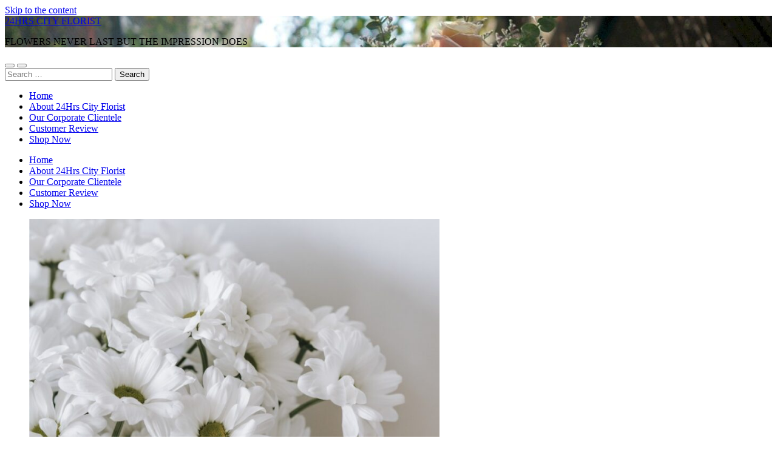

--- FILE ---
content_type: text/html; charset=UTF-8
request_url: https://www.24hrscityflorist.com/blog/a-journey-of-healing-and-hope-with-flowers/
body_size: 13831
content:
<!DOCTYPE html>

<html dir="ltr" lang="en-GB" prefix="og: https://ogp.me/ns#">

	<head>

		<meta http-equiv="content-type" content="text/html" charset="UTF-8" />
		<meta name="viewport" content="width=device-width, initial-scale=1.0" >

		<link rel="profile" href="https://gmpg.org/xfn/11">

		<title>Blossoming Through Grief: A Journey of Healing and Hope with Flowers</title>

		<!-- All in One SEO 4.8.7 - aioseo.com -->
	<meta name="description" content="August 30, 2023 | Grief, I learned, is a journey of shattering, then painstakingly reassembling the pieces of one&#039;s soul. It&#039;s a path no one can truly prepare for, filled with dark, winding passages that seem impossible to navigate. My own odyssey through this heart-wrenching landscape began when I lost my mother—an event that plunged me into a realm" />
	<meta name="robots" content="max-image-preview:large" />
	<meta name="author" content="Adele C"/>
	<link rel="canonical" href="https://www.24hrscityflorist.com/blog/a-journey-of-healing-and-hope-with-flowers/" />
	<meta name="generator" content="All in One SEO (AIOSEO) 4.8.7" />
		<meta property="og:locale" content="en_GB" />
		<meta property="og:site_name" content="24HRS CITY FLORIST | FLOWERS NEVER LAST BUT THE IMPRESSION DOES" />
		<meta property="og:type" content="article" />
		<meta property="og:title" content="Blossoming Through Grief: A Journey of Healing and Hope with Flowers" />
		<meta property="og:description" content="August 30, 2023 | Grief, I learned, is a journey of shattering, then painstakingly reassembling the pieces of one&#039;s soul. It&#039;s a path no one can truly prepare for, filled with dark, winding passages that seem impossible to navigate. My own odyssey through this heart-wrenching landscape began when I lost my mother—an event that plunged me into a realm" />
		<meta property="og:url" content="https://www.24hrscityflorist.com/blog/a-journey-of-healing-and-hope-with-flowers/" />
		<meta property="article:published_time" content="2023-08-30T15:51:58+00:00" />
		<meta property="article:modified_time" content="2024-05-21T16:09:42+00:00" />
		<meta name="twitter:card" content="summary" />
		<meta name="twitter:title" content="Blossoming Through Grief: A Journey of Healing and Hope with Flowers" />
		<meta name="twitter:description" content="August 30, 2023 | Grief, I learned, is a journey of shattering, then painstakingly reassembling the pieces of one&#039;s soul. It&#039;s a path no one can truly prepare for, filled with dark, winding passages that seem impossible to navigate. My own odyssey through this heart-wrenching landscape began when I lost my mother—an event that plunged me into a realm" />
		<script type="application/ld+json" class="aioseo-schema">
			{"@context":"https:\/\/schema.org","@graph":[{"@type":"Article","@id":"https:\/\/www.24hrscityflorist.com\/blog\/a-journey-of-healing-and-hope-with-flowers\/#article","name":"Blossoming Through Grief: A Journey of Healing and Hope with Flowers","headline":"Blossoming Through Grief: A Journey of Healing and Hope with Flowers","author":{"@id":"https:\/\/www.24hrscityflorist.com\/blog\/author\/adele-c\/#author"},"publisher":{"@id":"https:\/\/www.24hrscityflorist.com\/blog\/#organization"},"image":{"@type":"ImageObject","url":"https:\/\/www.24hrscityflorist.com\/blog\/wp-content\/uploads\/2023\/08\/poms.jpg","width":900,"height":652,"caption":"condolence flowers"},"datePublished":"2023-08-30T23:51:58+08:00","dateModified":"2024-05-22T00:09:42+08:00","inLanguage":"en-GB","mainEntityOfPage":{"@id":"https:\/\/www.24hrscityflorist.com\/blog\/a-journey-of-healing-and-hope-with-flowers\/#webpage"},"isPartOf":{"@id":"https:\/\/www.24hrscityflorist.com\/blog\/a-journey-of-healing-and-hope-with-flowers\/#webpage"},"articleSection":"About Flowers, Condolence Flowers, funeral flowers, condolence flower singapore"},{"@type":"BreadcrumbList","@id":"https:\/\/www.24hrscityflorist.com\/blog\/a-journey-of-healing-and-hope-with-flowers\/#breadcrumblist","itemListElement":[{"@type":"ListItem","@id":"https:\/\/www.24hrscityflorist.com\/blog#listItem","position":1,"name":"Home","item":"https:\/\/www.24hrscityflorist.com\/blog","nextItem":{"@type":"ListItem","@id":"https:\/\/www.24hrscityflorist.com\/blog\/category\/condolence-flowers\/#listItem","name":"Condolence Flowers"}},{"@type":"ListItem","@id":"https:\/\/www.24hrscityflorist.com\/blog\/category\/condolence-flowers\/#listItem","position":2,"name":"Condolence Flowers","item":"https:\/\/www.24hrscityflorist.com\/blog\/category\/condolence-flowers\/","nextItem":{"@type":"ListItem","@id":"https:\/\/www.24hrscityflorist.com\/blog\/a-journey-of-healing-and-hope-with-flowers\/#listItem","name":"Blossoming Through Grief: A Journey of Healing and Hope with Flowers"},"previousItem":{"@type":"ListItem","@id":"https:\/\/www.24hrscityflorist.com\/blog#listItem","name":"Home"}},{"@type":"ListItem","@id":"https:\/\/www.24hrscityflorist.com\/blog\/a-journey-of-healing-and-hope-with-flowers\/#listItem","position":3,"name":"Blossoming Through Grief: A Journey of Healing and Hope with Flowers","previousItem":{"@type":"ListItem","@id":"https:\/\/www.24hrscityflorist.com\/blog\/category\/condolence-flowers\/#listItem","name":"Condolence Flowers"}}]},{"@type":"Organization","@id":"https:\/\/www.24hrscityflorist.com\/blog\/#organization","name":"24HRS CITY FLORIST","description":"FLOWERS NEVER LAST BUT THE IMPRESSION DOES","url":"https:\/\/www.24hrscityflorist.com\/blog\/"},{"@type":"Person","@id":"https:\/\/www.24hrscityflorist.com\/blog\/author\/adele-c\/#author","url":"https:\/\/www.24hrscityflorist.com\/blog\/author\/adele-c\/","name":"Adele C","image":{"@type":"ImageObject","@id":"https:\/\/www.24hrscityflorist.com\/blog\/a-journey-of-healing-and-hope-with-flowers\/#authorImage","url":"https:\/\/secure.gravatar.com\/avatar\/f1c75ea604fdea121b795129b31aa1d2d073d7e2493963b65ebdbc2a6036b8a5?s=96&d=mm&r=g","width":96,"height":96,"caption":"Adele C"}},{"@type":"WebPage","@id":"https:\/\/www.24hrscityflorist.com\/blog\/a-journey-of-healing-and-hope-with-flowers\/#webpage","url":"https:\/\/www.24hrscityflorist.com\/blog\/a-journey-of-healing-and-hope-with-flowers\/","name":"Blossoming Through Grief: A Journey of Healing and Hope with Flowers","description":"August 30, 2023 | Grief, I learned, is a journey of shattering, then painstakingly reassembling the pieces of one's soul. It's a path no one can truly prepare for, filled with dark, winding passages that seem impossible to navigate. My own odyssey through this heart-wrenching landscape began when I lost my mother\u2014an event that plunged me into a realm","inLanguage":"en-GB","isPartOf":{"@id":"https:\/\/www.24hrscityflorist.com\/blog\/#website"},"breadcrumb":{"@id":"https:\/\/www.24hrscityflorist.com\/blog\/a-journey-of-healing-and-hope-with-flowers\/#breadcrumblist"},"author":{"@id":"https:\/\/www.24hrscityflorist.com\/blog\/author\/adele-c\/#author"},"creator":{"@id":"https:\/\/www.24hrscityflorist.com\/blog\/author\/adele-c\/#author"},"image":{"@type":"ImageObject","url":"https:\/\/www.24hrscityflorist.com\/blog\/wp-content\/uploads\/2023\/08\/poms.jpg","@id":"https:\/\/www.24hrscityflorist.com\/blog\/a-journey-of-healing-and-hope-with-flowers\/#mainImage","width":900,"height":652,"caption":"condolence flowers"},"primaryImageOfPage":{"@id":"https:\/\/www.24hrscityflorist.com\/blog\/a-journey-of-healing-and-hope-with-flowers\/#mainImage"},"datePublished":"2023-08-30T23:51:58+08:00","dateModified":"2024-05-22T00:09:42+08:00"},{"@type":"WebSite","@id":"https:\/\/www.24hrscityflorist.com\/blog\/#website","url":"https:\/\/www.24hrscityflorist.com\/blog\/","name":"24HRS CITY FLORIST","description":"FLOWERS NEVER LAST BUT THE IMPRESSION DOES","inLanguage":"en-GB","publisher":{"@id":"https:\/\/www.24hrscityflorist.com\/blog\/#organization"}}]}
		</script>
		<!-- All in One SEO -->

<link rel="alternate" type="application/rss+xml" title="24HRS CITY FLORIST &raquo; Feed" href="https://www.24hrscityflorist.com/blog/feed/" />
<link rel="alternate" type="application/rss+xml" title="24HRS CITY FLORIST &raquo; Comments Feed" href="https://www.24hrscityflorist.com/blog/comments/feed/" />
<link rel="alternate" type="application/rss+xml" title="24HRS CITY FLORIST &raquo; Blossoming Through Grief: A Journey of Healing and Hope with Flowers Comments Feed" href="https://www.24hrscityflorist.com/blog/a-journey-of-healing-and-hope-with-flowers/feed/" />
<link rel="alternate" title="oEmbed (JSON)" type="application/json+oembed" href="https://www.24hrscityflorist.com/blog/wp-json/oembed/1.0/embed?url=https%3A%2F%2Fwww.24hrscityflorist.com%2Fblog%2Fa-journey-of-healing-and-hope-with-flowers%2F" />
<link rel="alternate" title="oEmbed (XML)" type="text/xml+oembed" href="https://www.24hrscityflorist.com/blog/wp-json/oembed/1.0/embed?url=https%3A%2F%2Fwww.24hrscityflorist.com%2Fblog%2Fa-journey-of-healing-and-hope-with-flowers%2F&#038;format=xml" />
<style id='wp-img-auto-sizes-contain-inline-css' type='text/css'>
img:is([sizes=auto i],[sizes^="auto," i]){contain-intrinsic-size:3000px 1500px}
/*# sourceURL=wp-img-auto-sizes-contain-inline-css */
</style>
<style id='wp-emoji-styles-inline-css' type='text/css'>

	img.wp-smiley, img.emoji {
		display: inline !important;
		border: none !important;
		box-shadow: none !important;
		height: 1em !important;
		width: 1em !important;
		margin: 0 0.07em !important;
		vertical-align: -0.1em !important;
		background: none !important;
		padding: 0 !important;
	}
/*# sourceURL=wp-emoji-styles-inline-css */
</style>
<style id='wp-block-library-inline-css' type='text/css'>
:root{--wp-block-synced-color:#7a00df;--wp-block-synced-color--rgb:122,0,223;--wp-bound-block-color:var(--wp-block-synced-color);--wp-editor-canvas-background:#ddd;--wp-admin-theme-color:#007cba;--wp-admin-theme-color--rgb:0,124,186;--wp-admin-theme-color-darker-10:#006ba1;--wp-admin-theme-color-darker-10--rgb:0,107,160.5;--wp-admin-theme-color-darker-20:#005a87;--wp-admin-theme-color-darker-20--rgb:0,90,135;--wp-admin-border-width-focus:2px}@media (min-resolution:192dpi){:root{--wp-admin-border-width-focus:1.5px}}.wp-element-button{cursor:pointer}:root .has-very-light-gray-background-color{background-color:#eee}:root .has-very-dark-gray-background-color{background-color:#313131}:root .has-very-light-gray-color{color:#eee}:root .has-very-dark-gray-color{color:#313131}:root .has-vivid-green-cyan-to-vivid-cyan-blue-gradient-background{background:linear-gradient(135deg,#00d084,#0693e3)}:root .has-purple-crush-gradient-background{background:linear-gradient(135deg,#34e2e4,#4721fb 50%,#ab1dfe)}:root .has-hazy-dawn-gradient-background{background:linear-gradient(135deg,#faaca8,#dad0ec)}:root .has-subdued-olive-gradient-background{background:linear-gradient(135deg,#fafae1,#67a671)}:root .has-atomic-cream-gradient-background{background:linear-gradient(135deg,#fdd79a,#004a59)}:root .has-nightshade-gradient-background{background:linear-gradient(135deg,#330968,#31cdcf)}:root .has-midnight-gradient-background{background:linear-gradient(135deg,#020381,#2874fc)}:root{--wp--preset--font-size--normal:16px;--wp--preset--font-size--huge:42px}.has-regular-font-size{font-size:1em}.has-larger-font-size{font-size:2.625em}.has-normal-font-size{font-size:var(--wp--preset--font-size--normal)}.has-huge-font-size{font-size:var(--wp--preset--font-size--huge)}.has-text-align-center{text-align:center}.has-text-align-left{text-align:left}.has-text-align-right{text-align:right}.has-fit-text{white-space:nowrap!important}#end-resizable-editor-section{display:none}.aligncenter{clear:both}.items-justified-left{justify-content:flex-start}.items-justified-center{justify-content:center}.items-justified-right{justify-content:flex-end}.items-justified-space-between{justify-content:space-between}.screen-reader-text{border:0;clip-path:inset(50%);height:1px;margin:-1px;overflow:hidden;padding:0;position:absolute;width:1px;word-wrap:normal!important}.screen-reader-text:focus{background-color:#ddd;clip-path:none;color:#444;display:block;font-size:1em;height:auto;left:5px;line-height:normal;padding:15px 23px 14px;text-decoration:none;top:5px;width:auto;z-index:100000}html :where(.has-border-color){border-style:solid}html :where([style*=border-top-color]){border-top-style:solid}html :where([style*=border-right-color]){border-right-style:solid}html :where([style*=border-bottom-color]){border-bottom-style:solid}html :where([style*=border-left-color]){border-left-style:solid}html :where([style*=border-width]){border-style:solid}html :where([style*=border-top-width]){border-top-style:solid}html :where([style*=border-right-width]){border-right-style:solid}html :where([style*=border-bottom-width]){border-bottom-style:solid}html :where([style*=border-left-width]){border-left-style:solid}html :where(img[class*=wp-image-]){height:auto;max-width:100%}:where(figure){margin:0 0 1em}html :where(.is-position-sticky){--wp-admin--admin-bar--position-offset:var(--wp-admin--admin-bar--height,0px)}@media screen and (max-width:600px){html :where(.is-position-sticky){--wp-admin--admin-bar--position-offset:0px}}

/*# sourceURL=wp-block-library-inline-css */
</style><style id='global-styles-inline-css' type='text/css'>
:root{--wp--preset--aspect-ratio--square: 1;--wp--preset--aspect-ratio--4-3: 4/3;--wp--preset--aspect-ratio--3-4: 3/4;--wp--preset--aspect-ratio--3-2: 3/2;--wp--preset--aspect-ratio--2-3: 2/3;--wp--preset--aspect-ratio--16-9: 16/9;--wp--preset--aspect-ratio--9-16: 9/16;--wp--preset--color--black: #000000;--wp--preset--color--cyan-bluish-gray: #abb8c3;--wp--preset--color--white: #fff;--wp--preset--color--pale-pink: #f78da7;--wp--preset--color--vivid-red: #cf2e2e;--wp--preset--color--luminous-vivid-orange: #ff6900;--wp--preset--color--luminous-vivid-amber: #fcb900;--wp--preset--color--light-green-cyan: #7bdcb5;--wp--preset--color--vivid-green-cyan: #00d084;--wp--preset--color--pale-cyan-blue: #8ed1fc;--wp--preset--color--vivid-cyan-blue: #0693e3;--wp--preset--color--vivid-purple: #9b51e0;--wp--preset--color--accent: #1abc9c;--wp--preset--color--dark-gray: #444;--wp--preset--color--medium-gray: #666;--wp--preset--color--light-gray: #888;--wp--preset--gradient--vivid-cyan-blue-to-vivid-purple: linear-gradient(135deg,rgb(6,147,227) 0%,rgb(155,81,224) 100%);--wp--preset--gradient--light-green-cyan-to-vivid-green-cyan: linear-gradient(135deg,rgb(122,220,180) 0%,rgb(0,208,130) 100%);--wp--preset--gradient--luminous-vivid-amber-to-luminous-vivid-orange: linear-gradient(135deg,rgb(252,185,0) 0%,rgb(255,105,0) 100%);--wp--preset--gradient--luminous-vivid-orange-to-vivid-red: linear-gradient(135deg,rgb(255,105,0) 0%,rgb(207,46,46) 100%);--wp--preset--gradient--very-light-gray-to-cyan-bluish-gray: linear-gradient(135deg,rgb(238,238,238) 0%,rgb(169,184,195) 100%);--wp--preset--gradient--cool-to-warm-spectrum: linear-gradient(135deg,rgb(74,234,220) 0%,rgb(151,120,209) 20%,rgb(207,42,186) 40%,rgb(238,44,130) 60%,rgb(251,105,98) 80%,rgb(254,248,76) 100%);--wp--preset--gradient--blush-light-purple: linear-gradient(135deg,rgb(255,206,236) 0%,rgb(152,150,240) 100%);--wp--preset--gradient--blush-bordeaux: linear-gradient(135deg,rgb(254,205,165) 0%,rgb(254,45,45) 50%,rgb(107,0,62) 100%);--wp--preset--gradient--luminous-dusk: linear-gradient(135deg,rgb(255,203,112) 0%,rgb(199,81,192) 50%,rgb(65,88,208) 100%);--wp--preset--gradient--pale-ocean: linear-gradient(135deg,rgb(255,245,203) 0%,rgb(182,227,212) 50%,rgb(51,167,181) 100%);--wp--preset--gradient--electric-grass: linear-gradient(135deg,rgb(202,248,128) 0%,rgb(113,206,126) 100%);--wp--preset--gradient--midnight: linear-gradient(135deg,rgb(2,3,129) 0%,rgb(40,116,252) 100%);--wp--preset--font-size--small: 16px;--wp--preset--font-size--medium: 20px;--wp--preset--font-size--large: 24px;--wp--preset--font-size--x-large: 42px;--wp--preset--font-size--regular: 19px;--wp--preset--font-size--larger: 32px;--wp--preset--spacing--20: 0.44rem;--wp--preset--spacing--30: 0.67rem;--wp--preset--spacing--40: 1rem;--wp--preset--spacing--50: 1.5rem;--wp--preset--spacing--60: 2.25rem;--wp--preset--spacing--70: 3.38rem;--wp--preset--spacing--80: 5.06rem;--wp--preset--shadow--natural: 6px 6px 9px rgba(0, 0, 0, 0.2);--wp--preset--shadow--deep: 12px 12px 50px rgba(0, 0, 0, 0.4);--wp--preset--shadow--sharp: 6px 6px 0px rgba(0, 0, 0, 0.2);--wp--preset--shadow--outlined: 6px 6px 0px -3px rgb(255, 255, 255), 6px 6px rgb(0, 0, 0);--wp--preset--shadow--crisp: 6px 6px 0px rgb(0, 0, 0);}:where(.is-layout-flex){gap: 0.5em;}:where(.is-layout-grid){gap: 0.5em;}body .is-layout-flex{display: flex;}.is-layout-flex{flex-wrap: wrap;align-items: center;}.is-layout-flex > :is(*, div){margin: 0;}body .is-layout-grid{display: grid;}.is-layout-grid > :is(*, div){margin: 0;}:where(.wp-block-columns.is-layout-flex){gap: 2em;}:where(.wp-block-columns.is-layout-grid){gap: 2em;}:where(.wp-block-post-template.is-layout-flex){gap: 1.25em;}:where(.wp-block-post-template.is-layout-grid){gap: 1.25em;}.has-black-color{color: var(--wp--preset--color--black) !important;}.has-cyan-bluish-gray-color{color: var(--wp--preset--color--cyan-bluish-gray) !important;}.has-white-color{color: var(--wp--preset--color--white) !important;}.has-pale-pink-color{color: var(--wp--preset--color--pale-pink) !important;}.has-vivid-red-color{color: var(--wp--preset--color--vivid-red) !important;}.has-luminous-vivid-orange-color{color: var(--wp--preset--color--luminous-vivid-orange) !important;}.has-luminous-vivid-amber-color{color: var(--wp--preset--color--luminous-vivid-amber) !important;}.has-light-green-cyan-color{color: var(--wp--preset--color--light-green-cyan) !important;}.has-vivid-green-cyan-color{color: var(--wp--preset--color--vivid-green-cyan) !important;}.has-pale-cyan-blue-color{color: var(--wp--preset--color--pale-cyan-blue) !important;}.has-vivid-cyan-blue-color{color: var(--wp--preset--color--vivid-cyan-blue) !important;}.has-vivid-purple-color{color: var(--wp--preset--color--vivid-purple) !important;}.has-black-background-color{background-color: var(--wp--preset--color--black) !important;}.has-cyan-bluish-gray-background-color{background-color: var(--wp--preset--color--cyan-bluish-gray) !important;}.has-white-background-color{background-color: var(--wp--preset--color--white) !important;}.has-pale-pink-background-color{background-color: var(--wp--preset--color--pale-pink) !important;}.has-vivid-red-background-color{background-color: var(--wp--preset--color--vivid-red) !important;}.has-luminous-vivid-orange-background-color{background-color: var(--wp--preset--color--luminous-vivid-orange) !important;}.has-luminous-vivid-amber-background-color{background-color: var(--wp--preset--color--luminous-vivid-amber) !important;}.has-light-green-cyan-background-color{background-color: var(--wp--preset--color--light-green-cyan) !important;}.has-vivid-green-cyan-background-color{background-color: var(--wp--preset--color--vivid-green-cyan) !important;}.has-pale-cyan-blue-background-color{background-color: var(--wp--preset--color--pale-cyan-blue) !important;}.has-vivid-cyan-blue-background-color{background-color: var(--wp--preset--color--vivid-cyan-blue) !important;}.has-vivid-purple-background-color{background-color: var(--wp--preset--color--vivid-purple) !important;}.has-black-border-color{border-color: var(--wp--preset--color--black) !important;}.has-cyan-bluish-gray-border-color{border-color: var(--wp--preset--color--cyan-bluish-gray) !important;}.has-white-border-color{border-color: var(--wp--preset--color--white) !important;}.has-pale-pink-border-color{border-color: var(--wp--preset--color--pale-pink) !important;}.has-vivid-red-border-color{border-color: var(--wp--preset--color--vivid-red) !important;}.has-luminous-vivid-orange-border-color{border-color: var(--wp--preset--color--luminous-vivid-orange) !important;}.has-luminous-vivid-amber-border-color{border-color: var(--wp--preset--color--luminous-vivid-amber) !important;}.has-light-green-cyan-border-color{border-color: var(--wp--preset--color--light-green-cyan) !important;}.has-vivid-green-cyan-border-color{border-color: var(--wp--preset--color--vivid-green-cyan) !important;}.has-pale-cyan-blue-border-color{border-color: var(--wp--preset--color--pale-cyan-blue) !important;}.has-vivid-cyan-blue-border-color{border-color: var(--wp--preset--color--vivid-cyan-blue) !important;}.has-vivid-purple-border-color{border-color: var(--wp--preset--color--vivid-purple) !important;}.has-vivid-cyan-blue-to-vivid-purple-gradient-background{background: var(--wp--preset--gradient--vivid-cyan-blue-to-vivid-purple) !important;}.has-light-green-cyan-to-vivid-green-cyan-gradient-background{background: var(--wp--preset--gradient--light-green-cyan-to-vivid-green-cyan) !important;}.has-luminous-vivid-amber-to-luminous-vivid-orange-gradient-background{background: var(--wp--preset--gradient--luminous-vivid-amber-to-luminous-vivid-orange) !important;}.has-luminous-vivid-orange-to-vivid-red-gradient-background{background: var(--wp--preset--gradient--luminous-vivid-orange-to-vivid-red) !important;}.has-very-light-gray-to-cyan-bluish-gray-gradient-background{background: var(--wp--preset--gradient--very-light-gray-to-cyan-bluish-gray) !important;}.has-cool-to-warm-spectrum-gradient-background{background: var(--wp--preset--gradient--cool-to-warm-spectrum) !important;}.has-blush-light-purple-gradient-background{background: var(--wp--preset--gradient--blush-light-purple) !important;}.has-blush-bordeaux-gradient-background{background: var(--wp--preset--gradient--blush-bordeaux) !important;}.has-luminous-dusk-gradient-background{background: var(--wp--preset--gradient--luminous-dusk) !important;}.has-pale-ocean-gradient-background{background: var(--wp--preset--gradient--pale-ocean) !important;}.has-electric-grass-gradient-background{background: var(--wp--preset--gradient--electric-grass) !important;}.has-midnight-gradient-background{background: var(--wp--preset--gradient--midnight) !important;}.has-small-font-size{font-size: var(--wp--preset--font-size--small) !important;}.has-medium-font-size{font-size: var(--wp--preset--font-size--medium) !important;}.has-large-font-size{font-size: var(--wp--preset--font-size--large) !important;}.has-x-large-font-size{font-size: var(--wp--preset--font-size--x-large) !important;}
/*# sourceURL=global-styles-inline-css */
</style>

<style id='classic-theme-styles-inline-css' type='text/css'>
/*! This file is auto-generated */
.wp-block-button__link{color:#fff;background-color:#32373c;border-radius:9999px;box-shadow:none;text-decoration:none;padding:calc(.667em + 2px) calc(1.333em + 2px);font-size:1.125em}.wp-block-file__button{background:#32373c;color:#fff;text-decoration:none}
/*# sourceURL=/wp-includes/css/classic-themes.min.css */
</style>
<link rel='stylesheet' id='hemingway_googleFonts-css' href='https://www.24hrscityflorist.com/blog/wp-content/themes/hemingway/assets/css/fonts.css' type='text/css' media='all' />
<link rel='stylesheet' id='hemingway_style-css' href='https://www.24hrscityflorist.com/blog/wp-content/themes/hemingway/style.css?ver=2.3.2' type='text/css' media='all' />
<script type="text/javascript" src="https://www.24hrscityflorist.com/blog/wp-includes/js/jquery/jquery.min.js?ver=3.7.1" id="jquery-core-js"></script>
<script type="text/javascript" src="https://www.24hrscityflorist.com/blog/wp-includes/js/jquery/jquery-migrate.min.js?ver=3.4.1" id="jquery-migrate-js"></script>
<link rel="https://api.w.org/" href="https://www.24hrscityflorist.com/blog/wp-json/" /><link rel="alternate" title="JSON" type="application/json" href="https://www.24hrscityflorist.com/blog/wp-json/wp/v2/posts/6749" /><link rel="EditURI" type="application/rsd+xml" title="RSD" href="https://www.24hrscityflorist.com/blog/xmlrpc.php?rsd" />
<meta name="generator" content="WordPress 6.9" />
<link rel='shortlink' href='https://www.24hrscityflorist.com/blog/?p=6749' />

	</head>
	
	<body class="wp-singular post-template-default single single-post postid-6749 single-format-standard wp-theme-hemingway">

		
		<a class="skip-link button" href="#site-content">Skip to the content</a>
	
		<div class="big-wrapper">
	
			<div class="header-cover section bg-dark-light no-padding">

						
				<div class="header section" style="background-image: url( https://www.24hrscityflorist.com/blog/wp-content/uploads/2019/06/cropped-blog-header-2019a.jpg );">
							
					<div class="header-inner section-inner">
					
											
							<div class="blog-info">
							
																	<div class="blog-title">
										<a href="https://www.24hrscityflorist.com/blog" rel="home">24HRS CITY FLORIST</a>
									</div>
																
																	<p class="blog-description">FLOWERS NEVER LAST BUT THE IMPRESSION DOES</p>
															
							</div><!-- .blog-info -->
							
															
					</div><!-- .header-inner -->
								
				</div><!-- .header -->
			
			</div><!-- .bg-dark -->
			
			<div class="navigation section no-padding bg-dark">
			
				<div class="navigation-inner section-inner group">
				
					<div class="toggle-container section-inner hidden">
			
						<button type="button" class="nav-toggle toggle">
							<div class="bar"></div>
							<div class="bar"></div>
							<div class="bar"></div>
							<span class="screen-reader-text">Toggle mobile menu</span>
						</button>
						
						<button type="button" class="search-toggle toggle">
							<div class="metal"></div>
							<div class="glass"></div>
							<div class="handle"></div>
							<span class="screen-reader-text">Toggle search field</span>
						</button>
											
					</div><!-- .toggle-container -->
					
					<div class="blog-search hidden">
						<form role="search" method="get" class="search-form" action="https://www.24hrscityflorist.com/blog/">
				<label>
					<span class="screen-reader-text">Search for:</span>
					<input type="search" class="search-field" placeholder="Search &hellip;" value="" name="s" />
				</label>
				<input type="submit" class="search-submit" value="Search" />
			</form>					</div><!-- .blog-search -->
				
					<ul class="blog-menu">
						<li id="menu-item-1771" class="menu-item menu-item-type-custom menu-item-object-custom menu-item-1771"><a href="https://www.24hrscityflorist.com">Home</a></li>
<li id="menu-item-1772" class="menu-item menu-item-type-post_type menu-item-object-page menu-item-1772"><a href="https://www.24hrscityflorist.com/blog/about-24hrs-city-florist/">About 24Hrs City Florist</a></li>
<li id="menu-item-2863" class="menu-item menu-item-type-post_type menu-item-object-page menu-item-2863"><a href="https://www.24hrscityflorist.com/blog/our-corporate-clientele/">Our Corporate Clientele</a></li>
<li id="menu-item-3334" class="menu-item menu-item-type-post_type menu-item-object-post menu-item-3334"><a href="https://www.24hrscityflorist.com/blog/customer-review/">Customer Review</a></li>
<li id="menu-item-2774" class="menu-item menu-item-type-custom menu-item-object-custom menu-item-2774"><a href="https://24hrscityflorist.com">Shop Now</a></li>
					 </ul><!-- .blog-menu -->
					 
					 <ul class="mobile-menu">
					
						<li class="menu-item menu-item-type-custom menu-item-object-custom menu-item-1771"><a href="https://www.24hrscityflorist.com">Home</a></li>
<li class="menu-item menu-item-type-post_type menu-item-object-page menu-item-1772"><a href="https://www.24hrscityflorist.com/blog/about-24hrs-city-florist/">About 24Hrs City Florist</a></li>
<li class="menu-item menu-item-type-post_type menu-item-object-page menu-item-2863"><a href="https://www.24hrscityflorist.com/blog/our-corporate-clientele/">Our Corporate Clientele</a></li>
<li class="menu-item menu-item-type-post_type menu-item-object-post menu-item-3334"><a href="https://www.24hrscityflorist.com/blog/customer-review/">Customer Review</a></li>
<li class="menu-item menu-item-type-custom menu-item-object-custom menu-item-2774"><a href="https://24hrscityflorist.com">Shop Now</a></li>
						
					 </ul><!-- .mobile-menu -->
				 
				</div><!-- .navigation-inner -->
				
			</div><!-- .navigation -->
<main class="wrapper section-inner group" id="site-content">

	<div class="content left">

		<div class="posts">
												        
			<article id="post-6749" class="post-6749 post type-post status-publish format-standard has-post-thumbnail hentry category-about-flowers category-condolence-flowers category-funeral-flowers tag-condolence-flower-singapore">

	<div class="post-header">

		
								
			<figure class="featured-media">

							
					<a href="https://www.24hrscityflorist.com/blog/a-journey-of-healing-and-hope-with-flowers/" rel="bookmark">
						<img width="676" height="490" src="https://www.24hrscityflorist.com/blog/wp-content/uploads/2023/08/poms.jpg" class="attachment-post-image size-post-image wp-post-image" alt="condolence flowers" decoding="async" fetchpriority="high" srcset="https://www.24hrscityflorist.com/blog/wp-content/uploads/2023/08/poms.jpg 900w, https://www.24hrscityflorist.com/blog/wp-content/uploads/2023/08/poms-300x217.jpg 300w, https://www.24hrscityflorist.com/blog/wp-content/uploads/2023/08/poms-768x556.jpg 768w, https://www.24hrscityflorist.com/blog/wp-content/uploads/2023/08/poms-150x109.jpg 150w" sizes="(max-width: 676px) 100vw, 676px" />					</a>

					
										
			</figure><!-- .featured-media -->
				
						
				<h1 class="post-title entry-title">
											Blossoming Through Grief: A Journey of Healing and Hope with Flowers									</h1>

							
			<div class="post-meta">
			
				<span class="post-date"><a href="https://www.24hrscityflorist.com/blog/a-journey-of-healing-and-hope-with-flowers/">August 30, 2023</a></span>
				
				<span class="date-sep"> / </span>
					
				<span class="post-author"><a href="https://www.24hrscityflorist.com/blog/author/adele-c/" title="Posts by Adele C" rel="author">Adele C</a></span>

				
					<span class="date-sep"> / </span>
				
					<a href="https://www.24hrscityflorist.com/blog/a-journey-of-healing-and-hope-with-flowers/#respond"><span class="comment">0 Comments</span></a>
								
														
			</div><!-- .post-meta -->

					
	</div><!-- .post-header -->
																					
	<div class="post-content entry-content">
	
		<p>Grief, I learned, is a journey of shattering, then painstakingly reassembling the pieces of one&#8217;s soul. It&#8217;s a path no one can truly prepare for, filled with dark, winding passages that seem impossible to navigate. My own odyssey through this heart-wrenching landscape began when I lost my mother—an event that plunged me into a realm of sorrow, where the profound meaning of life itself became my obsession. And in that darkest of places, I found an unexpected source of solace and illumination—flowers.</p>
<p>My mother was not just a mother; she was the keeper of my secrets, the gentle compass guiding me through life&#8217;s tumultuous seas, and my dearest friend. When she left this world, a chasm opened in my existence, a void that seemed insurmountable. Days blurred into a ceaseless procession of tears and aching emptiness. But amidst this storm of grief, I began to notice the significance of flowers.</p>
<p><a href="https://www.24hrscityflorist.com/blog/wp-content/uploads/2023/08/white-rose.jpg"><img decoding="async" class="alignnone size-large wp-image-6751" src="https://www.24hrscityflorist.com/blog/wp-content/uploads/2023/08/white-rose-869x1024.jpg" alt="single white rose" width="869" height="1024" srcset="https://www.24hrscityflorist.com/blog/wp-content/uploads/2023/08/white-rose-869x1024.jpg 869w, https://www.24hrscityflorist.com/blog/wp-content/uploads/2023/08/white-rose-255x300.jpg 255w, https://www.24hrscityflorist.com/blog/wp-content/uploads/2023/08/white-rose-768x905.jpg 768w, https://www.24hrscityflorist.com/blog/wp-content/uploads/2023/08/white-rose-150x177.jpg 150w, https://www.24hrscityflorist.com/blog/wp-content/uploads/2023/08/white-rose.jpg 900w" sizes="(max-width: 869px) 100vw, 869px" /></a></p>
<p>The day of my mother&#8217;s funeral arrived, grey and heavy, mirroring the despair within me. The room was adorned with <a href="https://www.24hrscityflorist.com/condolences-flowers/"><strong>condolence flower</strong></a>s, vivid explosions of colour against a sea of sombre attire. These vibrant blossoms seemed out of place at a time of mourning, yet they held a secret language that whispered to my grieving heart.</p>
<p><span id="more-6749"></span></p>
<p><a href="https://www.24hrscityflorist.com/blog/wp-content/uploads/2023/08/condolence-floral-arrangment.jpg"><img decoding="async" class="alignnone size-full wp-image-6752" src="https://www.24hrscityflorist.com/blog/wp-content/uploads/2023/08/condolence-floral-arrangment.jpg" alt="flowers bring comfort" width="900" height="846" srcset="https://www.24hrscityflorist.com/blog/wp-content/uploads/2023/08/condolence-floral-arrangment.jpg 900w, https://www.24hrscityflorist.com/blog/wp-content/uploads/2023/08/condolence-floral-arrangment-300x282.jpg 300w, https://www.24hrscityflorist.com/blog/wp-content/uploads/2023/08/condolence-floral-arrangment-768x722.jpg 768w, https://www.24hrscityflorist.com/blog/wp-content/uploads/2023/08/condolence-floral-arrangment-150x141.jpg 150w" sizes="(max-width: 900px) 100vw, 900px" /></a></p>
<p>As I stood among those blooms, I discovered the ancient art of floriography, the language of flowers. Each blossom carried its unique message, a coded expression of feelings that words alone could not convey. The lilies embodied the purity of my mother&#8217;s spirit, the roses symbolized the love that would forever bloom in my heart, and the forget-me-nots, as their name tenderly suggested, were a poignant reminder that I would never forget her. In these blooms, I found a hidden dialogue of love, remembrance, and hope.</p>
<p>In the days that followed, friends, neighbours and colleagues <a href="https://www.24hrscityflorist.com/condolences-flowers/">sent more funeral flowers</a>, condolence floral stands and <a href="https://www.24hrscityflorist.com/funeral-wreath/">wreaths</a>, each with its own secret story. These kind gestures opened my eyes to the idea that I was not alone in my grief. People were using these <a href="https://www.24hrscityflorist.com/blog/why-sending-condolence-flowers-in-singapore-is-a-time-honoured-tradition/">flowers to communicate their condolences</a>, a beautiful and profound form of expression when words often felt inadequate.</p>
<p><a href="https://www.24hrscityflorist.com/blog/wp-content/uploads/2023/08/eustoma-in-vase.jpg"><img loading="lazy" decoding="async" class="alignnone size-full wp-image-6753" src="https://www.24hrscityflorist.com/blog/wp-content/uploads/2023/08/eustoma-in-vase.jpg" alt="" width="900" height="600" srcset="https://www.24hrscityflorist.com/blog/wp-content/uploads/2023/08/eustoma-in-vase.jpg 900w, https://www.24hrscityflorist.com/blog/wp-content/uploads/2023/08/eustoma-in-vase-300x200.jpg 300w, https://www.24hrscityflorist.com/blog/wp-content/uploads/2023/08/eustoma-in-vase-768x512.jpg 768w, https://www.24hrscityflorist.com/blog/wp-content/uploads/2023/08/eustoma-in-vase-150x100.jpg 150w" sizes="auto, (max-width: 900px) 100vw, 900px" /></a></p>
<p>Desperately seeking solace, I started admiring the blooms of these funeral floral arrangements. It became a therapeutic process, a means to channel my raw emotions into something breathtaking. As I observe each blossom with care, I felt a connection to my mother&#8217;s memory that was both profound and soothing. The act of being with these flowers became a form of meditation, allowing me to reflect on the fragility and beauty of life, even in the face of loss.</p>
<p><a href="https://www.24hrscityflorist.com/blog/wp-content/uploads/2023/08/wilt-flowers.jpg"><img loading="lazy" decoding="async" class="alignnone size-full wp-image-6754" src="https://www.24hrscityflorist.com/blog/wp-content/uploads/2023/08/wilt-flowers.jpg" alt="" width="900" height="719" srcset="https://www.24hrscityflorist.com/blog/wp-content/uploads/2023/08/wilt-flowers.jpg 900w, https://www.24hrscityflorist.com/blog/wp-content/uploads/2023/08/wilt-flowers-300x240.jpg 300w, https://www.24hrscityflorist.com/blog/wp-content/uploads/2023/08/wilt-flowers-768x614.jpg 768w, https://www.24hrscityflorist.com/blog/wp-content/uploads/2023/08/wilt-flowers-150x120.jpg 150w" sizes="auto, (max-width: 900px) 100vw, 900px" /></a></p>
<p>Flowers, in their ephemeral grace, serve as poignant reminders of the interconnectedness between the natural world and human existence. Much like us, they begin their journey in vibrant bloom, their delicate petals unfurling with youthful exuberance. But as time passes, they, too, wilt and fade, eventually succumbing to the inevitable embrace of mortality. In this shared fragility, I find a profound metaphor for the human experience. Flowers, as they gracefully age and ultimately return to the earth, echo our own transience. They teach us that life&#8217;s beauty lies not only in the youthful vigor of its bloom but also in the wisdom and serenity that can be found in the graceful acceptance of its inevitable withering. Just as the petals fall, so do we, and it&#8217;s in this cycle of growth, fading, and renewal that we discover the true essence of our existence, a reminder to cherish every moment of our own fleeting journey.</p>
<p>With time, my reverence for flowers deepened. They began to symbolize a bridge between the world of the living and the world of the departed. I felt as though my mother was speaking to me through the language of these flowers, reassuring me that she had found peace, and that life, much like a blooming flower, would continue.</p>
<p><a href="https://www.24hrscityflorist.com/blog/wp-content/uploads/2023/08/condolence-flowers-arrangement-singapore.jpg"><img loading="lazy" decoding="async" class="alignnone size-full wp-image-6755" src="https://www.24hrscityflorist.com/blog/wp-content/uploads/2023/08/condolence-flowers-arrangement-singapore.jpg" alt="condolence flower arrangement" width="900" height="643" srcset="https://www.24hrscityflorist.com/blog/wp-content/uploads/2023/08/condolence-flowers-arrangement-singapore.jpg 900w, https://www.24hrscityflorist.com/blog/wp-content/uploads/2023/08/condolence-flowers-arrangement-singapore-300x214.jpg 300w, https://www.24hrscityflorist.com/blog/wp-content/uploads/2023/08/condolence-flowers-arrangement-singapore-768x549.jpg 768w, https://www.24hrscityflorist.com/blog/wp-content/uploads/2023/08/condolence-flowers-arrangement-singapore-150x107.jpg 150w" sizes="auto, (max-width: 900px) 100vw, 900px" /></a></p>
<p>As seasons came and went, so did my grief. It never vanished, but it transformed into a more manageable ache. I came to understand that grief isn&#8217;t a linear process, but a series of peaks and valleys. And through it all, the flowers remained a constant source of comfort, like faithful companions in the storm.</p>
<p>In the language of flowers, I discovered a way to express my love for my mother, to remember her, and to connect with others who were also grieving. They reminded me that life, akin to a carefully arranged condolence flowers, is a beautiful composition of diverse experiences. Even in the midst of sorrow, there is room for growth, beauty, and the enduring fragrance of hope.</p>
<p>So, if you find yourself navigating the labyrinthine depths of grief, I implore you to embrace the language of flowers. Let their beauty and symbolism provide solace and a means <a href="https://www.24hrscityflorist.com/blog/floral-tribute-funeral-flower-delivery-in-singapore/">to express the depths of your emotions</a>. Within their delicate petals, you may uncover a wellspring of healing and connection that helps you not merely survive but thrive amid the darkest days of grief, reminding you that, much like a radiant bloom, life persists with a beauty that can touch even the most wounded of hearts.</p>
							
	</div><!-- .post-content -->
				
		
		<div class="post-meta-bottom">

																		
				<p class="post-categories"><span class="category-icon"><span class="front-flap"></span></span> <a href="https://www.24hrscityflorist.com/blog/category/about-flowers/" rel="category tag">About Flowers</a>, <a href="https://www.24hrscityflorist.com/blog/category/condolence-flowers/" rel="category tag">Condolence Flowers</a>, <a href="https://www.24hrscityflorist.com/blog/category/funeral-flowers/" rel="category tag">funeral flowers</a></p>
	
						
							<p class="post-tags"><a href="https://www.24hrscityflorist.com/blog/tag/condolence-flower-singapore/" rel="tag">condolence flower singapore</a></p>
						
												
				<nav class="post-nav group">
											
											<a class="post-nav-older" href="https://www.24hrscityflorist.com/blog/the-language-of-flowers-in-bouquets/">
							<h5>Previous Post</h5>
							The Language of Flowers in Bouquets						</a>
										
											<a class="post-nav-newer" href="https://www.24hrscityflorist.com/blog/choosing-the-perfect-flowers-for-your-home-decor/">
							<h5>Next Post</h5>
							Choosing the Perfect Flowers for Your Home Decor						</a>
					
				</nav><!-- .post-nav -->

											
		</div><!-- .post-meta-bottom -->

			<div id="respond" class="comment-respond">
		<h3 id="reply-title" class="comment-reply-title">Leave a Reply</h3><form action="https://www.24hrscityflorist.com/blog/wp-comments-post.php" method="post" id="commentform" class="comment-form"><p class="comment-notes"><span id="email-notes">Your email address will not be published.</span> <span class="required-field-message">Required fields are marked <span class="required">*</span></span></p><p class="comment-form-comment"><label for="comment">Comment <span class="required">*</span></label> <textarea id="comment" name="comment" cols="45" rows="8" maxlength="65525" required="required"></textarea></p><p class="comment-form-author"><label for="author">Name <span class="required">*</span></label> <input id="author" name="author" type="text" value="" size="30" maxlength="245" autocomplete="name" required="required" /></p>
<p class="comment-form-email"><label for="email">Email <span class="required">*</span></label> <input id="email" name="email" type="text" value="" size="30" maxlength="100" aria-describedby="email-notes" autocomplete="email" required="required" /></p>
<p class="comment-form-url"><label for="url">Website</label> <input id="url" name="url" type="text" value="" size="30" maxlength="200" autocomplete="url" /></p>
<p class="form-submit"><input name="submit" type="submit" id="submit" class="submit" value="Post Comment" /> <input type='hidden' name='comment_post_ID' value='6749' id='comment_post_ID' />
<input type='hidden' name='comment_parent' id='comment_parent' value='0' />
</p><p style="display: none;"><input type="hidden" id="akismet_comment_nonce" name="akismet_comment_nonce" value="08562ade1d" /></p><p style="display: none !important;" class="akismet-fields-container" data-prefix="ak_"><label>&#916;<textarea name="ak_hp_textarea" cols="45" rows="8" maxlength="100"></textarea></label><input type="hidden" id="ak_js_1" name="ak_js" value="45"/><script>document.getElementById( "ak_js_1" ).setAttribute( "value", ( new Date() ).getTime() );</script></p></form>	</div><!-- #respond -->
	
</article><!-- .post -->			
		</div><!-- .posts -->
	
	</div><!-- .content -->

		
		
	<div class="sidebar right" role="complementary">
		<div id="search-3" class="widget widget_search"><div class="widget-content"><form role="search" method="get" class="search-form" action="https://www.24hrscityflorist.com/blog/">
				<label>
					<span class="screen-reader-text">Search for:</span>
					<input type="search" class="search-field" placeholder="Search &hellip;" value="" name="s" />
				</label>
				<input type="submit" class="search-submit" value="Search" />
			</form></div></div><div id="linkcat-28" class="widget widget_links"><div class="widget-content"><h3 class="widget-title">Links</h3>
	<ul class='xoxo blogroll'>
<li><a href="https://www.24hrscityflorist.com/birthday-gift/">Birthday Flowers</a></li>
<li><a href="https://www.24hrscityflorist.com/blog/voted-one-of-the-best-florist-in-singapore/">Featured among the Best Florists in Singapore</a></li>
<li><a href="https://www.24hrscityflorist.com/love-and-romance/">Flower Bouquet</a></li>
<li><a href="https://www.24hrscityflorist.com/condolences-flowers/">Funeral Flowers</a></li>
<li><a href="https://www.24hrscityflorist.com/graduation/">Graduation Bouquets</a></li>
<li><a href="https://www.24hrscityflorist.com/grand-opening/">Opening Flower Stand</a></li>

	</ul>
</div></div>
<div id="pages-2" class="widget widget_pages"><div class="widget-content"><h3 class="widget-title">Pages</h3>
			<ul>
				<li class="page_item page-item-524"><a href="https://www.24hrscityflorist.com/blog/about-24hrs-city-florist/">About 24Hrs City Florist</a></li>
<li class="page_item page-item-540"><a href="https://www.24hrscityflorist.com/blog/caring-for-flowers/">Caring For Flowers</a></li>
<li class="page_item page-item-1275"><a href="https://www.24hrscityflorist.com/blog/colour-roses-meaning/">Colour of Roses Meaning</a></li>
<li class="page_item page-item-1424"><a href="https://www.24hrscityflorist.com/blog/how-to-tell-a-girl-you-like-her-guide-for-first-timers-giving-flowers/">How To Tell A Girl You Like Her?</a></li>
<li class="page_item page-item-1271"><a href="https://www.24hrscityflorist.com/blog/no-stalk-roses-meaning/">No of stalk of roses Meaning</a></li>
<li class="page_item page-item-921"><a href="https://www.24hrscityflorist.com/blog/about-us/">One Of A Kind Florist in Singapore</a></li>
<li class="page_item page-item-2860"><a href="https://www.24hrscityflorist.com/blog/our-corporate-clientele/">Our Corporate Clientele</a></li>
<li class="page_item page-item-1347"><a href="https://www.24hrscityflorist.com/blog/the-meaning-flowers/">The Meaning of Flowers</a></li>
<li class="page_item page-item-1368"><a href="https://www.24hrscityflorist.com/blog/the-meanings-numbers-roses/">The Meanings of the Numbers of Roses</a></li>
<li class="page_item page-item-2"><a href="https://www.24hrscityflorist.com/blog/about/">Welcome</a></li>
<li class="page_item page-item-915"><a href="https://www.24hrscityflorist.com/blog/why-give-flowers/">Why Give Flowers?</a></li>
			</ul>

			</div></div><div id="custom_html-2" class="widget_text widget widget_custom_html"><div class="widget_text widget-content"><h3 class="widget-title">Subscribe</h3><div class="textwidget custom-html-widget"><form style="border:1px solid #ccc;padding:3px;text-align:center;" action="https://feedburner.google.com/fb/a/mailverify" method="post" target="popupwindow" onsubmit="window.open('https://feedburner.google.com/fb/a/mailverify?uri=24hrscityflorist/sdrN', 'popupwindow', 'scrollbars=yes,width=550,height=520');return true"><p>Enter your email address:</p><p><input type="text" style="width:140px" name="email"/></p><input type="hidden" value="24hrscityflorist/sdrN" name="uri"/><input type="hidden" name="loc" value="en_US"/><input type="submit" value="Subscribe" /><p>Delivered by <a href="https://feedburner.google.com" target="_blank">FeedBurner</a></p></form></div></div></div><div id="calendar-2" class="widget widget_calendar"><div class="widget-content"><div id="calendar_wrap" class="calendar_wrap"><table id="wp-calendar" class="wp-calendar-table">
	<caption>January 2026</caption>
	<thead>
	<tr>
		<th scope="col" aria-label="Monday">M</th>
		<th scope="col" aria-label="Tuesday">T</th>
		<th scope="col" aria-label="Wednesday">W</th>
		<th scope="col" aria-label="Thursday">T</th>
		<th scope="col" aria-label="Friday">F</th>
		<th scope="col" aria-label="Saturday">S</th>
		<th scope="col" aria-label="Sunday">S</th>
	</tr>
	</thead>
	<tbody>
	<tr>
		<td colspan="3" class="pad">&nbsp;</td><td>1</td><td>2</td><td>3</td><td>4</td>
	</tr>
	<tr>
		<td>5</td><td>6</td><td>7</td><td>8</td><td>9</td><td>10</td><td>11</td>
	</tr>
	<tr>
		<td>12</td><td>13</td><td>14</td><td>15</td><td>16</td><td id="today">17</td><td>18</td>
	</tr>
	<tr>
		<td>19</td><td>20</td><td>21</td><td>22</td><td>23</td><td>24</td><td>25</td>
	</tr>
	<tr>
		<td>26</td><td>27</td><td>28</td><td>29</td><td>30</td><td>31</td>
		<td class="pad" colspan="1">&nbsp;</td>
	</tr>
	</tbody>
	</table><nav aria-label="Previous and next months" class="wp-calendar-nav">
		<span class="wp-calendar-nav-prev"><a href="https://www.24hrscityflorist.com/blog/2025/09/">&laquo; Sep</a></span>
		<span class="pad">&nbsp;</span>
		<span class="wp-calendar-nav-next">&nbsp;</span>
	</nav></div></div></div><div id="rss-2" class="widget widget_rss"><div class="widget-content"><h3 class="widget-title"><a class="rsswidget rss-widget-feed" href="http://feeds.feedburner.com/24hrscityflorist/sdrN"><img class="rss-widget-icon" style="border:0" width="14" height="14" src="https://www.24hrscityflorist.com/blog/wp-includes/images/rss.png" alt="RSS" loading="lazy" /></a> <a class="rsswidget rss-widget-title" href="https://www.24hrscityflorist.com/blog">24hrscityflorist.com RSS</a></h3><ul><li><a class='rsswidget' href='https://www.24hrscityflorist.com/blog/flowers-of-the-month-a-year-of-blooms-and-meanings/'>Flowers of the Month: A Year of Blooms and Meanings</a> <span class="rss-date">September 23, 2025</span></li><li><a class='rsswidget' href='https://www.24hrscityflorist.com/blog/title-test/'>Title Test</a> <span class="rss-date">September 18, 2025</span></li><li><a class='rsswidget' href='https://www.24hrscityflorist.com/blog/the-importance-of-flowers-in-our-lives-24hrs-city-florist-singapore/'>The Importance of Flowers in Our Lives | 24Hrs City Florist Singapore</a> <span class="rss-date">April 21, 2025</span></li><li><a class='rsswidget' href='https://www.24hrscityflorist.com/blog/top-flowers-for-chinese-new-year-symbolism-significance-and-festive-arrangements/'>Top Flowers for Chinese New Year: Symbolism, Significance, and Festive Arrangements</a> <span class="rss-date">January 19, 2025</span></li><li><a class='rsswidget' href='https://www.24hrscityflorist.com/blog/valentines-day-a-timeless-expression-of-love/'>Valentine’s Day – A Timeless Expression of Love</a> <span class="rss-date">December 24, 2024</span></li></ul></div></div>	</div><!-- .sidebar -->
	

			
</main><!-- .wrapper -->
		
	<div class="footer section large-padding bg-dark">
		
		<div class="footer-inner section-inner group">
		
			<!-- .footer-a -->
				
			<!-- .footer-b -->
								
						
				<div class="column column-3 left">
			
					<div class="widgets">
			
						<div id="text-4" class="widget widget_text"><div class="widget-content">			<div class="textwidget"><p>All content and images copyright (c) 2020 24HrsCityFlorist.com All Rights Reserved.</p>
</div>
		</div></div>											
					</div><!-- .widgets -->
					
				</div>
				
			<!-- .footer-c -->
					
		</div><!-- .footer-inner -->
	
	</div><!-- .footer -->
	
	<div class="credits section bg-dark no-padding">
	
		<div class="credits-inner section-inner group">
	
			<p class="credits-left">
				&copy; 2026 <a href="https://www.24hrscityflorist.com/blog">24HRS CITY FLORIST</a>
			</p>
			
			<p class="credits-right">
				<span>Theme by <a href="https://andersnoren.se">Anders Norén</a></span> &mdash; <a title="To the top" class="tothetop">Up &uarr;</a>
			</p>
					
		</div><!-- .credits-inner -->
		
	</div><!-- .credits -->

</div><!-- .big-wrapper -->

<script type="speculationrules">
{"prefetch":[{"source":"document","where":{"and":[{"href_matches":"/blog/*"},{"not":{"href_matches":["/blog/wp-*.php","/blog/wp-admin/*","/blog/wp-content/uploads/*","/blog/wp-content/*","/blog/wp-content/plugins/*","/blog/wp-content/themes/hemingway/*","/blog/*\\?(.+)"]}},{"not":{"selector_matches":"a[rel~=\"nofollow\"]"}},{"not":{"selector_matches":".no-prefetch, .no-prefetch a"}}]},"eagerness":"conservative"}]}
</script>
<script type="text/javascript" src="https://www.24hrscityflorist.com/blog/wp-content/themes/hemingway/assets/js/global.js?ver=2.3.2" id="hemingway_global-js"></script>
<script type="text/javascript" src="https://www.24hrscityflorist.com/blog/wp-includes/js/comment-reply.min.js?ver=6.9" id="comment-reply-js" async="async" data-wp-strategy="async" fetchpriority="low"></script>
<script defer type="text/javascript" src="https://www.24hrscityflorist.com/blog/wp-content/plugins/akismet/_inc/akismet-frontend.js?ver=1758184084" id="akismet-frontend-js"></script>
<script id="wp-emoji-settings" type="application/json">
{"baseUrl":"https://s.w.org/images/core/emoji/17.0.2/72x72/","ext":".png","svgUrl":"https://s.w.org/images/core/emoji/17.0.2/svg/","svgExt":".svg","source":{"concatemoji":"https://www.24hrscityflorist.com/blog/wp-includes/js/wp-emoji-release.min.js?ver=6.9"}}
</script>
<script type="module">
/* <![CDATA[ */
/*! This file is auto-generated */
const a=JSON.parse(document.getElementById("wp-emoji-settings").textContent),o=(window._wpemojiSettings=a,"wpEmojiSettingsSupports"),s=["flag","emoji"];function i(e){try{var t={supportTests:e,timestamp:(new Date).valueOf()};sessionStorage.setItem(o,JSON.stringify(t))}catch(e){}}function c(e,t,n){e.clearRect(0,0,e.canvas.width,e.canvas.height),e.fillText(t,0,0);t=new Uint32Array(e.getImageData(0,0,e.canvas.width,e.canvas.height).data);e.clearRect(0,0,e.canvas.width,e.canvas.height),e.fillText(n,0,0);const a=new Uint32Array(e.getImageData(0,0,e.canvas.width,e.canvas.height).data);return t.every((e,t)=>e===a[t])}function p(e,t){e.clearRect(0,0,e.canvas.width,e.canvas.height),e.fillText(t,0,0);var n=e.getImageData(16,16,1,1);for(let e=0;e<n.data.length;e++)if(0!==n.data[e])return!1;return!0}function u(e,t,n,a){switch(t){case"flag":return n(e,"\ud83c\udff3\ufe0f\u200d\u26a7\ufe0f","\ud83c\udff3\ufe0f\u200b\u26a7\ufe0f")?!1:!n(e,"\ud83c\udde8\ud83c\uddf6","\ud83c\udde8\u200b\ud83c\uddf6")&&!n(e,"\ud83c\udff4\udb40\udc67\udb40\udc62\udb40\udc65\udb40\udc6e\udb40\udc67\udb40\udc7f","\ud83c\udff4\u200b\udb40\udc67\u200b\udb40\udc62\u200b\udb40\udc65\u200b\udb40\udc6e\u200b\udb40\udc67\u200b\udb40\udc7f");case"emoji":return!a(e,"\ud83e\u1fac8")}return!1}function f(e,t,n,a){let r;const o=(r="undefined"!=typeof WorkerGlobalScope&&self instanceof WorkerGlobalScope?new OffscreenCanvas(300,150):document.createElement("canvas")).getContext("2d",{willReadFrequently:!0}),s=(o.textBaseline="top",o.font="600 32px Arial",{});return e.forEach(e=>{s[e]=t(o,e,n,a)}),s}function r(e){var t=document.createElement("script");t.src=e,t.defer=!0,document.head.appendChild(t)}a.supports={everything:!0,everythingExceptFlag:!0},new Promise(t=>{let n=function(){try{var e=JSON.parse(sessionStorage.getItem(o));if("object"==typeof e&&"number"==typeof e.timestamp&&(new Date).valueOf()<e.timestamp+604800&&"object"==typeof e.supportTests)return e.supportTests}catch(e){}return null}();if(!n){if("undefined"!=typeof Worker&&"undefined"!=typeof OffscreenCanvas&&"undefined"!=typeof URL&&URL.createObjectURL&&"undefined"!=typeof Blob)try{var e="postMessage("+f.toString()+"("+[JSON.stringify(s),u.toString(),c.toString(),p.toString()].join(",")+"));",a=new Blob([e],{type:"text/javascript"});const r=new Worker(URL.createObjectURL(a),{name:"wpTestEmojiSupports"});return void(r.onmessage=e=>{i(n=e.data),r.terminate(),t(n)})}catch(e){}i(n=f(s,u,c,p))}t(n)}).then(e=>{for(const n in e)a.supports[n]=e[n],a.supports.everything=a.supports.everything&&a.supports[n],"flag"!==n&&(a.supports.everythingExceptFlag=a.supports.everythingExceptFlag&&a.supports[n]);var t;a.supports.everythingExceptFlag=a.supports.everythingExceptFlag&&!a.supports.flag,a.supports.everything||((t=a.source||{}).concatemoji?r(t.concatemoji):t.wpemoji&&t.twemoji&&(r(t.twemoji),r(t.wpemoji)))});
//# sourceURL=https://www.24hrscityflorist.com/blog/wp-includes/js/wp-emoji-loader.min.js
/* ]]> */
</script>

<script defer src="https://static.cloudflareinsights.com/beacon.min.js/vcd15cbe7772f49c399c6a5babf22c1241717689176015" integrity="sha512-ZpsOmlRQV6y907TI0dKBHq9Md29nnaEIPlkf84rnaERnq6zvWvPUqr2ft8M1aS28oN72PdrCzSjY4U6VaAw1EQ==" data-cf-beacon='{"version":"2024.11.0","token":"31aae024e42a447fb0dcdf0abb69c1e2","r":1,"server_timing":{"name":{"cfCacheStatus":true,"cfEdge":true,"cfExtPri":true,"cfL4":true,"cfOrigin":true,"cfSpeedBrain":true},"location_startswith":null}}' crossorigin="anonymous"></script>
</body>
</html>